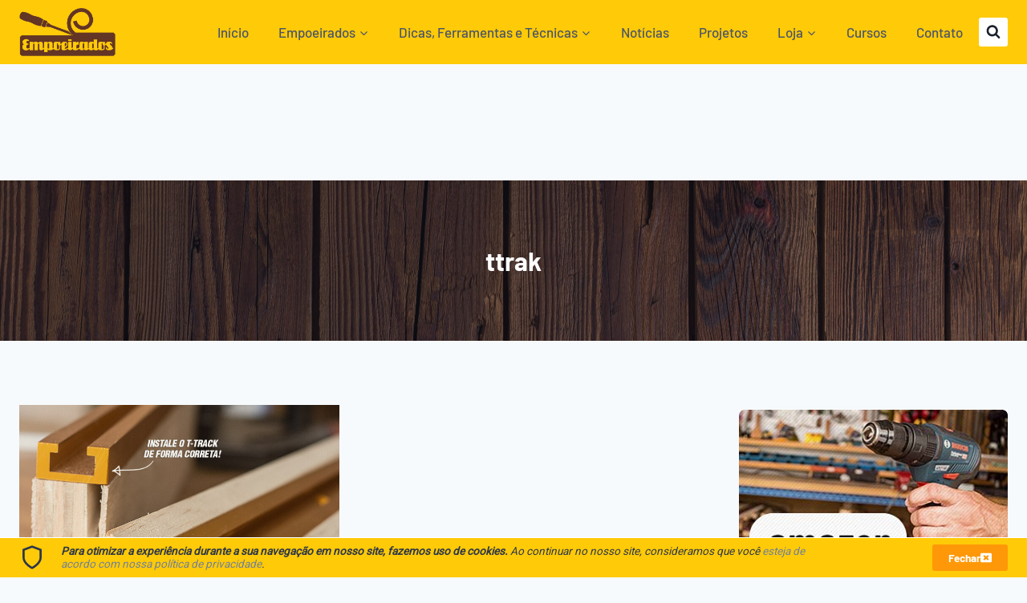

--- FILE ---
content_type: text/html
request_url: https://forms.rdstation.com.br/informativo-blog-ca753f9092d9614f8070
body_size: 4332
content:


<head>
  <meta charset="utf-8">
  <!-- Bricks Main Styles -->
  <style type="text/css" rel="stylesheet">
    #rdstation-bricks-embeddable-form-bricks-component-ihHugwhmH1ZsL46mSTNTVw * {
      margin: 0;
      padding: 0;
      border: 0;
      font-size: 100%;
      font: inherit;
      vertical-align: baseline;
      -webkit-box-sizing: border-box;
      -moz-box-sizing: border-box;
      box-sizing: border-box;
    }

    #rdstation-bricks-embeddable-form-bricks-component-ihHugwhmH1ZsL46mSTNTVw article, #rdstation-bricks-embeddable-form-bricks-component-ihHugwhmH1ZsL46mSTNTVw aside,
    #rdstation-bricks-embeddable-form-bricks-component-ihHugwhmH1ZsL46mSTNTVw details, #rdstation-bricks-embeddable-form-bricks-component-ihHugwhmH1ZsL46mSTNTVw figcaption,
    #rdstation-bricks-embeddable-form-bricks-component-ihHugwhmH1ZsL46mSTNTVw figure, #rdstation-bricks-embeddable-form-bricks-component-ihHugwhmH1ZsL46mSTNTVw footer,
    #rdstation-bricks-embeddable-form-bricks-component-ihHugwhmH1ZsL46mSTNTVw header, #rdstation-bricks-embeddable-form-bricks-component-ihHugwhmH1ZsL46mSTNTVw hgroup,
    #rdstation-bricks-embeddable-form-bricks-component-ihHugwhmH1ZsL46mSTNTVw menu, #rdstation-bricks-embeddable-form-bricks-component-ihHugwhmH1ZsL46mSTNTVw nav,
    #rdstation-bricks-embeddable-form-bricks-component-ihHugwhmH1ZsL46mSTNTVw section {
      display: block;
    }

    #rdstation-bricks-embeddable-form-bricks-component-ihHugwhmH1ZsL46mSTNTVw ol, #rdstation-bricks-embeddable-form-bricks-component-ihHugwhmH1ZsL46mSTNTVw ul {
      list-style: none;
    }

    #rdstation-bricks-embeddable-form-bricks-component-ihHugwhmH1ZsL46mSTNTVw blockquote, #rdstation-bricks-embeddable-form-bricks-component-ihHugwhmH1ZsL46mSTNTVw q {
      quotes: none;
    }

    #rdstation-bricks-embeddable-form-bricks-component-ihHugwhmH1ZsL46mSTNTVw blockquote:before, #rdstation-bricks-embeddable-form-bricks-component-ihHugwhmH1ZsL46mSTNTVw blockquote:after,
    #rdstation-bricks-embeddable-form-bricks-component-ihHugwhmH1ZsL46mSTNTVw q:before, #rdstation-bricks-embeddable-form-bricks-component-ihHugwhmH1ZsL46mSTNTVw q:after {
      content: '';
      content: none;
    }

    #rdstation-bricks-embeddable-form-bricks-component-ihHugwhmH1ZsL46mSTNTVw table {
      border-collapse: collapse;
      border-spacing: 0;
    }

    #rdstation-bricks-embeddable-form-bricks-component-ihHugwhmH1ZsL46mSTNTVw b, #rdstation-bricks-embeddable-form-bricks-component-ihHugwhmH1ZsL46mSTNTVw strong {
      font-weight: bold;
    }

    #rdstation-bricks-embeddable-form-bricks-component-ihHugwhmH1ZsL46mSTNTVw i, #rdstation-bricks-embeddable-form-bricks-component-ihHugwhmH1ZsL46mSTNTVw em {
      font-style: italic;
    }

    #rdstation-bricks-embeddable-form-bricks-component-ihHugwhmH1ZsL46mSTNTVw .bricks--section {
      width: 100%;
    }

    #rdstation-bricks-embeddable-form-bricks-component-ihHugwhmH1ZsL46mSTNTVw .bricks--section > div {
      margin-right: auto;
      margin-left: auto;
      max-width: 480px;
      position: relative;
    }

    #rdstation-bricks-embeddable-form-bricks-component-ihHugwhmH1ZsL46mSTNTVw .bricks--row {
      display: flex;
      box-sizing: border-box;
      flex-flow: row nowrap;
      flex-grow: 1;
    }

    #rdstation-bricks-embeddable-form-bricks-component-ihHugwhmH1ZsL46mSTNTVw .bricks--section > div {
      max-width: 100%;
    }

   #rdstation-bricks-embeddable-form-bricks-component-ihHugwhmH1ZsL46mSTNTVw .bricks--column {
      display: flex;
    }

    #rdstation-bricks-embeddable-form-bricks-component-ihHugwhmH1ZsL46mSTNTVw .bricks--column > div {
      height: auto;
      width: 100%;
      display: flex;
      flex-direction: column;
      align-items: center;
    }

    #rdstation-bricks-embeddable-form-bricks-component-ihHugwhmH1ZsL46mSTNTVw .bricks--column .bricks--component-text {
              max-width: 100%;
           }

           #rdstation-bricks-embeddable-form-bricks-component-ihHugwhmH1ZsL46mSTNTVw .bricks--column .bricks-form,
            #rdstation-bricks-embeddable-form-bricks-component-ihHugwhmH1ZsL46mSTNTVw .bricks--column .bricks--component-text,
            #rdstation-bricks-embeddable-form-bricks-component-ihHugwhmH1ZsL46mSTNTVw .bricks--column .bricks--component-box,
            #rdstation-bricks-embeddable-form-bricks-component-ihHugwhmH1ZsL46mSTNTVw .bricks--column button,
            #rdstation-bricks-embeddable-form-bricks-component-ihHugwhmH1ZsL46mSTNTVw .bricks--column a {
              min-width: 100%;
           }

           @media (max-width: 600px) {
             #rdstation-bricks-embeddable-form-bricks-component-ihHugwhmH1ZsL46mSTNTVw .bricks--column {
                min-width: 100%;
             }

             #rdstation-bricks-embeddable-form-bricks-component-ihHugwhmH1ZsL46mSTNTVw .bricks--row {
                flex-flow: row wrap;
             }
             #rdstation-bricks-embeddable-form-bricks-component-ihHugwhmH1ZsL46mSTNTVw form .bricks-form__field {
                width: 100%;
                padding: 0;
             }
           }
           

    #rdstation-bricks-embeddable-form-bricks-component-ihHugwhmH1ZsL46mSTNTVw .bricks--component {
      font-family: Helvetica, Arial, sans-serif;
    }

    #rdstation-bricks-embeddable-form-bricks-component-ihHugwhmH1ZsL46mSTNTVw .bricks--component-box {
      width: 100%
    }
  </style>

  <!-- Bricks Component Text Styles -->
  <style>
    #rdstation-bricks-embeddable-form-bricks-component-ihHugwhmH1ZsL46mSTNTVw .bricks--component-text {
      color: #333;
      line-height: 1.42;
      word-wrap: break-word;
    }

    #rdstation-bricks-embeddable-form-bricks-component-ihHugwhmH1ZsL46mSTNTVw .bricks--component-text a {
      color: #31a2ff;
      text-decoration: none;
    }

    #rdstation-bricks-embeddable-form-bricks-component-ihHugwhmH1ZsL46mSTNTVw .bricks--component-text sub,
    #rdstation-bricks-embeddable-form-bricks-component-ihHugwhmH1ZsL46mSTNTVw .bricks--component-text sup {
      font-size: 75%;
      line-height: 0;
      position: relative;
      vertical-align: baseline;
    }

    #rdstation-bricks-embeddable-form-bricks-component-ihHugwhmH1ZsL46mSTNTVw .bricks--component-text sub {
      bottom: -0.25em;
    }

    #rdstation-bricks-embeddable-form-bricks-component-ihHugwhmH1ZsL46mSTNTVw .bricks--component-text sup {
      top: -0.5em;
    }

    #rdstation-bricks-embeddable-form-bricks-component-ihHugwhmH1ZsL46mSTNTVw .bricks--component-text ol,
    #rdstation-bricks-embeddable-form-bricks-component-ihHugwhmH1ZsL46mSTNTVw .bricks--component-text ul {
      padding-left: 1.5em;
    }

    #rdstation-bricks-embeddable-form-bricks-component-ihHugwhmH1ZsL46mSTNTVw .bricks--component-text ol > li,
    #rdstation-bricks-embeddable-form-bricks-component-ihHugwhmH1ZsL46mSTNTVw .bricks--component-text ul > li {
      list-style-type: none;
    }

    #rdstation-bricks-embeddable-form-bricks-component-ihHugwhmH1ZsL46mSTNTVw .bricks--component-text ul > li::before {
      content: '\2022';
    }

    #rdstation-bricks-embeddable-form-bricks-component-ihHugwhmH1ZsL46mSTNTVw .bricks--component-text li::before {
      display: inline-block;
      white-space: nowrap;
      width: 1.2em;
    }

    #rdstation-bricks-embeddable-form-bricks-component-ihHugwhmH1ZsL46mSTNTVw .bricks--component-text li:not(.ql-direction-rtl)::before {
      margin-left: -1.5em;
      margin-right: 0.3em;
      text-align: right;
    }

    #rdstation-bricks-embeddable-form-bricks-component-ihHugwhmH1ZsL46mSTNTVw .bricks--component-text li.ql-direction-rtl::before {
      margin-left: 0.3em;
      margin-right: -1.5em;
    }

    #rdstation-bricks-embeddable-form-bricks-component-ihHugwhmH1ZsL46mSTNTVw .bricks--component-text ol li:not(.ql-direction-rtl),
    #rdstation-bricks-embeddable-form-bricks-component-ihHugwhmH1ZsL46mSTNTVw .bricks--component-text ul li:not(.ql-direction-rtl) {
      padding-left: 1.5em;
    }

    #rdstation-bricks-embeddable-form-bricks-component-ihHugwhmH1ZsL46mSTNTVw .bricks--component-text ol li.ql-direction-rtl,
    #rdstation-bricks-embeddable-form-bricks-component-ihHugwhmH1ZsL46mSTNTVw .bricks--component-text ul li.ql-direction-rtl {
      padding-right: 1.5em;
    }

    #rdstation-bricks-embeddable-form-bricks-component-ihHugwhmH1ZsL46mSTNTVw .bricks--component-text ol li {
      counter-reset: list-1 list-2 list-3 list-4 list-5 list-6 list-7 list-8 list-9;
      counter-increment: list-0;
    }

    #rdstation-bricks-embeddable-form-bricks-component-ihHugwhmH1ZsL46mSTNTVw .bricks--component-text ol li:before {
      content: counter(list-0, decimal) '. ';
    }

    #rdstation-bricks-embeddable-form-bricks-component-ihHugwhmH1ZsL46mSTNTVw .bricks--component-text ol li.ql-indent-1 {
      counter-increment: list-1;
    }

    #rdstation-bricks-embeddable-form-bricks-component-ihHugwhmH1ZsL46mSTNTVw .bricks--component-text ol li.ql-indent-1:before {
      content: counter(list-1, lower-alpha) '. ';
    }

    #rdstation-bricks-embeddable-form-bricks-component-ihHugwhmH1ZsL46mSTNTVw .bricks--component-text ol li.ql-indent-1 {
      counter-reset: list-2 list-3 list-4 list-5 list-6 list-7 list-8 list-9;
    }

    #rdstation-bricks-embeddable-form-bricks-component-ihHugwhmH1ZsL46mSTNTVw .bricks--component-text ol li.ql-indent-2 {
      counter-increment: list-2;
    }

    #rdstation-bricks-embeddable-form-bricks-component-ihHugwhmH1ZsL46mSTNTVw .bricks--component-text ol li.ql-indent-2:before {
      content: counter(list-2, lower-roman) '. ';
    }

    #rdstation-bricks-embeddable-form-bricks-component-ihHugwhmH1ZsL46mSTNTVw .bricks--component-text ol li.ql-indent-2 {
      counter-reset: list-3 list-4 list-5 list-6 list-7 list-8 list-9;
    }

    #rdstation-bricks-embeddable-form-bricks-component-ihHugwhmH1ZsL46mSTNTVw .bricks--component-text ol li.ql-indent-3 {
      counter-increment: list-3;
    }

    #rdstation-bricks-embeddable-form-bricks-component-ihHugwhmH1ZsL46mSTNTVw .bricks--component-text ol li.ql-indent-3:before {
      content: counter(list-3, decimal) '. ';
    }

    #rdstation-bricks-embeddable-form-bricks-component-ihHugwhmH1ZsL46mSTNTVw .bricks--component-text ol li.ql-indent-3 {
      counter-reset: list-4 list-5 list-6 list-7 list-8 list-9;
    }

    #rdstation-bricks-embeddable-form-bricks-component-ihHugwhmH1ZsL46mSTNTVw .bricks--component-text ol li.ql-indent-4 {
      counter-increment: list-4;
    }

    #rdstation-bricks-embeddable-form-bricks-component-ihHugwhmH1ZsL46mSTNTVw .bricks--component-text ol li.ql-indent-4:before {
      content: counter(list-4, lower-alpha) '. ';
    }

    #rdstation-bricks-embeddable-form-bricks-component-ihHugwhmH1ZsL46mSTNTVw .bricks--component-text ol li.ql-indent-4 {
      counter-reset: list-5 list-6 list-7 list-8 list-9;
    }

    #rdstation-bricks-embeddable-form-bricks-component-ihHugwhmH1ZsL46mSTNTVw .bricks--component-text ol li.ql-indent-5 {
      counter-increment: list-5;
    }

    #rdstation-bricks-embeddable-form-bricks-component-ihHugwhmH1ZsL46mSTNTVw .bricks--component-text ol li.ql-indent-5:before {
      content: counter(list-5, lower-roman) '. ';
    }

    #rdstation-bricks-embeddable-form-bricks-component-ihHugwhmH1ZsL46mSTNTVw .bricks--component-text ol li.ql-indent-5 {
      counter-reset: list-6 list-7 list-8 list-9;
    }

    #rdstation-bricks-embeddable-form-bricks-component-ihHugwhmH1ZsL46mSTNTVw .bricks--component-text ol li.ql-indent-6 {
      counter-increment: list-6;
    }

    #rdstation-bricks-embeddable-form-bricks-component-ihHugwhmH1ZsL46mSTNTVw .bricks--component-text ol li.ql-indent-6:before {
      content: counter(list-6, decimal) '. ';
    }

    #rdstation-bricks-embeddable-form-bricks-component-ihHugwhmH1ZsL46mSTNTVw .bricks--component-text ol li.ql-indent-6 {
      counter-reset: list-7 list-8 list-9;
    }

    #rdstation-bricks-embeddable-form-bricks-component-ihHugwhmH1ZsL46mSTNTVw .bricks--component-text ol li.ql-indent-7 {
      counter-increment: list-7;
    }

    #rdstation-bricks-embeddable-form-bricks-component-ihHugwhmH1ZsL46mSTNTVw .bricks--component-text ol li.ql-indent-7:before {
      content: counter(list-7, lower-alpha) '. ';
    }

    #rdstation-bricks-embeddable-form-bricks-component-ihHugwhmH1ZsL46mSTNTVw .bricks--component-text ol li.ql-indent-7 {
      counter-reset: list-8 list-9;
    }

    #rdstation-bricks-embeddable-form-bricks-component-ihHugwhmH1ZsL46mSTNTVw .bricks--component-text ol li.ql-indent-8 {
      counter-increment: list-8;
    }

    #rdstation-bricks-embeddable-form-bricks-component-ihHugwhmH1ZsL46mSTNTVw .bricks--component-text ol li.ql-indent-8:before {
      content: counter(list-8, lower-roman) '. ';
    }

    #rdstation-bricks-embeddable-form-bricks-component-ihHugwhmH1ZsL46mSTNTVw .bricks--component-text ol li.ql-indent-8 {
      counter-reset: list-9;
    }

    #rdstation-bricks-embeddable-form-bricks-component-ihHugwhmH1ZsL46mSTNTVw .bricks--component-text ol li.ql-indent-9 {
      counter-increment: list-9;
    }

    #rdstation-bricks-embeddable-form-bricks-component-ihHugwhmH1ZsL46mSTNTVw .bricks--component-text ol li.ql-indent-9:before {
      content: counter(list-9, decimal) '. ';
    }

    #rdstation-bricks-embeddable-form-bricks-component-ihHugwhmH1ZsL46mSTNTVw .bricks--component-text .ql-indent-1:not(.ql-direction-rtl) {
      padding-left: 3em;
    }

    #rdstation-bricks-embeddable-form-bricks-component-ihHugwhmH1ZsL46mSTNTVw .bricks--component-text li.ql-indent-1:not(.ql-direction-rtl) {
      padding-left: 4.5em;
    }

    #rdstation-bricks-embeddable-form-bricks-component-ihHugwhmH1ZsL46mSTNTVw .bricks--component-text .ql-indent-1.ql-direction-rtl.ql-align-right {
      padding-right: 3em;
    }

    #rdstation-bricks-embeddable-form-bricks-component-ihHugwhmH1ZsL46mSTNTVw .bricks--component-text li.ql-indent-1.ql-direction-rtl.ql-align-right {
      padding-right: 4.5em;
    }

    #rdstation-bricks-embeddable-form-bricks-component-ihHugwhmH1ZsL46mSTNTVw .bricks--component-text .ql-indent-2:not(.ql-direction-rtl) {
      padding-left: 6em;
    }

    #rdstation-bricks-embeddable-form-bricks-component-ihHugwhmH1ZsL46mSTNTVw .bricks--component-text li.ql-indent-2:not(.ql-direction-rtl) {
      padding-left: 7.5em;
    }

    #rdstation-bricks-embeddable-form-bricks-component-ihHugwhmH1ZsL46mSTNTVw .bricks--component-text .ql-indent-2.ql-direction-rtl.ql-align-right {
      padding-right: 6em;
    }

    #rdstation-bricks-embeddable-form-bricks-component-ihHugwhmH1ZsL46mSTNTVw .bricks--component-text li.ql-indent-2.ql-direction-rtl.ql-align-right {
      padding-right: 7.5em;
    }

    #rdstation-bricks-embeddable-form-bricks-component-ihHugwhmH1ZsL46mSTNTVw .bricks--component-text .ql-indent-3:not(.ql-direction-rtl) {
      padding-left: 9em;
    }

    #rdstation-bricks-embeddable-form-bricks-component-ihHugwhmH1ZsL46mSTNTVw .bricks--component-text li.ql-indent-3:not(.ql-direction-rtl) {
      padding-left: 10.5em;
    }

    #rdstation-bricks-embeddable-form-bricks-component-ihHugwhmH1ZsL46mSTNTVw .bricks--component-text .ql-indent-3.ql-direction-rtl.ql-align-right {
      padding-right: 9em;
    }

    #rdstation-bricks-embeddable-form-bricks-component-ihHugwhmH1ZsL46mSTNTVw .bricks--component-text li.ql-indent-3.ql-direction-rtl.ql-align-right {
      padding-right: 10.5em;
    }

    #rdstation-bricks-embeddable-form-bricks-component-ihHugwhmH1ZsL46mSTNTVw .bricks--component-text .ql-indent-4:not(.ql-direction-rtl) {
      padding-left: 12em;
    }

    #rdstation-bricks-embeddable-form-bricks-component-ihHugwhmH1ZsL46mSTNTVw .bricks--component-text li.ql-indent-4:not(.ql-direction-rtl) {
      padding-left: 13.5em;
    }

    #rdstation-bricks-embeddable-form-bricks-component-ihHugwhmH1ZsL46mSTNTVw .bricks--component-text .ql-indent-4.ql-direction-rtl.ql-align-right {
      padding-right: 12em;
    }

    #rdstation-bricks-embeddable-form-bricks-component-ihHugwhmH1ZsL46mSTNTVw .bricks--component-text li.ql-indent-4.ql-direction-rtl.ql-align-right {
      padding-right: 13.5em;
    }

    #rdstation-bricks-embeddable-form-bricks-component-ihHugwhmH1ZsL46mSTNTVw .bricks--component-text .ql-indent-5:not(.ql-direction-rtl) {
      padding-left: 15em;
    }

    #rdstation-bricks-embeddable-form-bricks-component-ihHugwhmH1ZsL46mSTNTVw .bricks--component-text li.ql-indent-5:not(.ql-direction-rtl) {
      padding-left: 16.5em;
    }

    #rdstation-bricks-embeddable-form-bricks-component-ihHugwhmH1ZsL46mSTNTVw .bricks--component-text .ql-indent-5.ql-direction-rtl.ql-align-right {
      padding-right: 15em;
    }

    #rdstation-bricks-embeddable-form-bricks-component-ihHugwhmH1ZsL46mSTNTVw .bricks--component-text li.ql-indent-5.ql-direction-rtl.ql-align-right {
      padding-right: 16.5em;
    }

    #rdstation-bricks-embeddable-form-bricks-component-ihHugwhmH1ZsL46mSTNTVw .bricks--component-text .ql-indent-6:not(.ql-direction-rtl) {
      padding-left: 18em;
    }

    #rdstation-bricks-embeddable-form-bricks-component-ihHugwhmH1ZsL46mSTNTVw .bricks--component-text li.ql-indent-6:not(.ql-direction-rtl) {
      padding-left: 19.5em;
    }

    #rdstation-bricks-embeddable-form-bricks-component-ihHugwhmH1ZsL46mSTNTVw .bricks--component-text .ql-indent-6.ql-direction-rtl.ql-align-right {
      padding-right: 18em;
    }

    #rdstation-bricks-embeddable-form-bricks-component-ihHugwhmH1ZsL46mSTNTVw .bricks--component-text li.ql-indent-6.ql-direction-rtl.ql-align-right {
      padding-right: 19.5em;
    }

    #rdstation-bricks-embeddable-form-bricks-component-ihHugwhmH1ZsL46mSTNTVw .bricks--component-text .ql-indent-7:not(.ql-direction-rtl) {
      padding-left: 21em;
    }

    #rdstation-bricks-embeddable-form-bricks-component-ihHugwhmH1ZsL46mSTNTVw .bricks--component-text li.ql-indent-7:not(.ql-direction-rtl) {
      padding-left: 22.5em;
    }

    #rdstation-bricks-embeddable-form-bricks-component-ihHugwhmH1ZsL46mSTNTVw .bricks--component-text .ql-indent-7.ql-direction-rtl.ql-align-right {
      padding-right: 21em;
    }

    #rdstation-bricks-embeddable-form-bricks-component-ihHugwhmH1ZsL46mSTNTVw .bricks--component-text li.ql-indent-7.ql-direction-rtl.ql-align-right {
      padding-right: 22.5em;
    }

    #rdstation-bricks-embeddable-form-bricks-component-ihHugwhmH1ZsL46mSTNTVw .bricks--component-text .ql-indent-8:not(.ql-direction-rtl) {
      padding-left: 24em;
    }

    #rdstation-bricks-embeddable-form-bricks-component-ihHugwhmH1ZsL46mSTNTVw .bricks--component-text li.ql-indent-8:not(.ql-direction-rtl) {
      padding-left: 25.5em;
    }

    #rdstation-bricks-embeddable-form-bricks-component-ihHugwhmH1ZsL46mSTNTVw .bricks--component-text .ql-indent-8.ql-direction-rtl.ql-align-right {
      padding-right: 24em;
    }

    #rdstation-bricks-embeddable-form-bricks-component-ihHugwhmH1ZsL46mSTNTVw .bricks--component-text li.ql-indent-8.ql-direction-rtl.ql-align-right {
      padding-right: 25.5em;
    }

    #rdstation-bricks-embeddable-form-bricks-component-ihHugwhmH1ZsL46mSTNTVw .bricks--component-text .ql-indent-9:not(.ql-direction-rtl) {
      padding-left: 27em;
    }

    #rdstation-bricks-embeddable-form-bricks-component-ihHugwhmH1ZsL46mSTNTVw .bricks--component-text li.ql-indent-9:not(.ql-direction-rtl) {
      padding-left: 28.5em;
    }

    #rdstation-bricks-embeddable-form-bricks-component-ihHugwhmH1ZsL46mSTNTVw .bricks--component-text .ql-indent-9.ql-direction-rtl.ql-align-right {
      padding-right: 27em;
    }

    #rdstation-bricks-embeddable-form-bricks-component-ihHugwhmH1ZsL46mSTNTVw .bricks--component-text li.ql-indent-9.ql-direction-rtl.ql-align-right {
      padding-right: 28.5em;
    }

    #rdstation-bricks-embeddable-form-bricks-component-ihHugwhmH1ZsL46mSTNTVw .bricks--component-text .ql-direction-rtl {
      direction: rtl;
      text-align: inherit;
    }
  </style>

  <!-- Bricks Component Form Styles -->
  <style>
    #rdstation-bricks-embeddable-form-bricks-component-ihHugwhmH1ZsL46mSTNTVw .bricks-form {
      padding: 0 5px;
      height: auto;
    }

    #rdstation-bricks-embeddable-form-bricks-component-ihHugwhmH1ZsL46mSTNTVw .bricks-form__fieldset {
      display: flex;
      flex-flow: row wrap;
      margin-left: -5px;
      margin-right: -5px;
    }

    #rdstation-bricks-embeddable-form-bricks-component-ihHugwhmH1ZsL46mSTNTVw .bricks-form__field {
      display: flex;
      width: 100%;
      flex-grow: 1;
      flex-direction: column;
    }

    #rdstation-bricks-embeddable-form-bricks-component-ihHugwhmH1ZsL46mSTNTVw .bricks-form__label {
      display: inline-block;
      max-width: 100%;
      margin-bottom: 0.4em;
      line-height: 1.25;
      position: relative !important;
      vertical-align: middle;
    }

    #rdstation-bricks-embeddable-form-bricks-component-ihHugwhmH1ZsL46mSTNTVw .bricks-form__input {
      display: block;
      width: 100%;
      padding: 0 0.5em;
      line-height: 1.42857;
    }

    #rdstation-bricks-embeddable-form-bricks-component-ihHugwhmH1ZsL46mSTNTVw .bricks-form__input.error {
      border: 1px solid red !important;
    }

    #rdstation-bricks-embeddable-form-bricks-component-ihHugwhmH1ZsL46mSTNTVw .bricks-form__field__option .bricks-form__label {
      padding-left: 1.33em;
      margin-bottom: 0.2em;
    }

    #rdstation-bricks-embeddable-form-bricks-component-ihHugwhmH1ZsL46mSTNTVw .bricks-form__field__option .bricks-form__label input[type="checkbox"],
    #rdstation-bricks-embeddable-form-bricks-component-ihHugwhmH1ZsL46mSTNTVw .bricks-form__field__option .bricks-form__label input[type="radio"] {
      margin: 0px 0px 0px -1.33em;
    }

    #rdstation-bricks-embeddable-form-bricks-component-ihHugwhmH1ZsL46mSTNTVw .bricks-form__submit {
      width: 100%;
      position: relative;
    }
  </style>

  <style type="text/css" rel="stylesheet">
    
      #bricks-component-ihHugwhmH1ZsL46mSTNTVw {
        display: block !important;
        height: auto;
        width: 100%;
        
        border-color: #BBBBBB;
        border-radius: 0px;
        border-width: 0px;
        border-top-style: none;
        border-bottom-style: none;
        border-left-style: none;
        border-right-style: none;
      }
    

  </style>
  <style>
    @import url("https://cdnjs.cloudflare.com/ajax/libs/select2/3.5.2/select2.min.css");
  </style>
  <link href="https://fonts.googleapis.com/css?family=Bitter|Cabin|Crimson+Text|Droid+Sans|Droid+Serif|Lato|Lobster|Montserrat|Old+Standard+TT|Open+Sans|Oswald|Pacifico|Playfair+Display|PT+Sans|Raleway|Rubik|Source+Sans+Pro|Ubuntu|Roboto" rel="stylesheet" />
</head>

<body>
  <section id="form-informativo-blog-ca753f9092d9614f8070">
    <div id="rdstation-bricks-embeddable-form-bricks-component-ihHugwhmH1ZsL46mSTNTVw">
      <div id="bricks-component-ihHugwhmH1ZsL46mSTNTVw" class="bricks--component bricks--component-embeddable-form">
        

<style type="text/css" rel="stylesheet">
  
    #rd-section-m4bdcm01 {
      
          background-color: transparent;
        
      border-bottom-style: none;
      border-color: #000000;
      border-left-style: none;
      border-radius: 0px;
      border-right-style: none;
      border-top-style: none;
      border-width: 1px;
    }

    #rd-section-m4bdcm01 > div:not(.bricks--row) {
      min-height: 0px;
    }
  

  
</style>

<section id="rd-section-m4bdcm01" class="bricks--section rd-section">
  

<style type="text/css" rel="stylesheet">
  
    #rd-row-m4bdcm06 {
      min-height: 50px;
    }

    #rd-row-m4bdcm06 .bricks--column > div {
      min-height: 50px;
    }

    @media (max-width: 480px) {
      #rd-row-m4bdcm06.bricks--row {
        min-height: auto;
      }
    }

    @media screen and (max-width: 767px) {
      #rd-row-m4bdcm06.bricks--row.rd-row {
        min-height: auto;
      }
    }
  
</style>

<div id="rd-row-m4bdcm06" class="bricks--row rd-row">
  

<style type="text/css" rel="stylesheet">
  
    #rd-column-m4bdcm07 {
      flex: 12 0 0;
    }

    #rd-column-m4bdcm07 > div {
      
          background-color: transparent;
        
      justify-content: center;
      padding-top: 0px;
      padding-right: 0px;
      padding-bottom: 0px;
      padding-left: 0px;
    }
    @media screen and (max-width: 767px) {
      #rd-column-m4bdcm07 > div {
        min-height: auto !important;
      }
    }
  

  
</style>

<div id="rd-column-m4bdcm07" class="bricks--column rd-column">
  <div>
    



<style type="text/css" rel="stylesheet">
  
    #rd-form-m4bdcm08 {
      display: flex;
      flex-direction: column;
      align-self: center;
      max-width: 548px;
      width: 100%;
      margin-top: 0px;
      margin-bottom: 30px;
    }

    #rd-form-m4bdcm08 .bricks-form {
      display: flex;
      flex-direction: column;
      width: 100%;
    }

    #rd-form-m4bdcm08 .bricks-form__fieldset {
      align-items: flex-start;
    }

    #rd-form-m4bdcm08 .bricks-form__label.always-visible,
    #rd-form-m4bdcm08 .bricks-form__field__option .bricks-form__label {
      display: inline-block;
    }

    #rd-form-m4bdcm08 .bricks-form__input.select2-container {
      padding: 0 !important;
    }

    #rd-form-m4bdcm08 .select2-container .select2-choice .select2-arrow b {
      background-position: 0 7px !important;
    }

    #rd-form-m4bdcm08 .bricks-form__submit {
      display: flex;
      flex-direction: column;
    }
  
</style>


<style type="text/css" rel="stylesheet">
  
    #rd-form-m4bdcm08 {
      align-self: center;
      max-width: 558px;
      margin-top: 0px;
      margin-bottom: 0px;
    }

    #rd-form-m4bdcm08 .bricks-form__fieldset {
      flex-flow: column nowrap;
    }

    #rd-form-m4bdcm08 .bricks-form__field {
      margin-bottom: 8px;
      padding: 0;
      width: 100.0%;
    }

    #rd-form-m4bdcm08 .bricks-form__field.bricks-form__privacy,
    #rd-form-m4bdcm08 .bricks-form__field.bricks-form__terms {
      width: 100%;
    }

     #rd-form-m4bdcm08 .bricks-form__static {
      color: #969696;
      font-family: Arial, Helvetica, sans-serif;
      font-size: 16px;
      font-style: normal;
      font-weight: normal;
    }

    #rd-form-m4bdcm08 .bricks-form__static a {
      color: #969696;
      text-decoration: underline;
    }

    #rd-form-m4bdcm08 .bricks-form__label {
      color: #969696;
      display: none;
      font-family: Arial, Helvetica, sans-serif;
      font-size: 16px;
      font-style: normal;
      font-weight: normal;
      text-align: left;
      text-decoration: none;
    }

    #rd-form-m4bdcm08 label.error {
      color: #DC3543;
      font-size: 12px;
      line-height: 1.1;
      padding: 2px 0 0 4px;
    }

    #rd-form-m4bdcm08 .bricks-form__input {
      color: #555555;
      font-family: Arial, Helvetica, sans-serif;
      font-size: 18px;

      background-color: #ffffff;

      border-bottom-style: solid;
      border-left-style: solid;
      border-right-style: solid;
      border-top-style: solid;
      border-color: #c8c8c8;
      border-radius: 4px;
      border-width: 1px;

      
    }

    #rd-form-m4bdcm08 .bricks-form__input::placeholder {
      color: normal;
    }

    #rd-form-m4bdcm08 .select2-container .select2-choice {
      height: 40px !important;
      line-height: 40px !important;

      color: #555555 !important;
      font-family: Arial, Helvetica, sans-serif !important;
      font-size: 18px !important;
    }

    #rd-form-m4bdcm08 .bricks-form__input:not(textarea) {
      height: 40px;
    }

    #rd-form-m4bdcm08 .bricks-form__input.select2-container {
      padding: 0 !important;
    }

    #rd-form-m4bdcm08 .select2-container .select2-choice {
      height: 40px !important;
      line-height: 40px !important;

      color: #555555 !important;
      font-family: Arial, Helvetica, sans-serif !important;
      font-size: 18px !important;
      background: #ffffff;
    }

    #rd-form-m4bdcm08 .select2-container .select2-choice .select2-arrow b {
      background-position: 0 5px !important;
    }

    #rd-form-m4bdcm08 .select2-container .select2-choice .select2-arrow {
      background: none;
      border: none;
    }

    #rd-form-m4bdcm08 .with-select-flags > .phone-input-group > .select2-container > .select2-choice {
      border-top-right-radius: 0 !important;
      border-bottom-right-radius: 0 !important;
      border-style: none;
    }
    #rd-form-m4bdcm08 .with-select-flags > .phone-input-group > .select2-container > .select2-choice > .select2-chosen {
      margin-right: 0px;
    }

    #rd-form-m4bdcm08 .with-select-flags > .phone-input-group > .select2-container > .select2-choice > .select2-chosen > .flag {
      vertical-align: middle;
      margin-left: 13px;
    }

    #rd-form-m4bdcm08 .with-select-flags > .phone-input-group > .phone {
      width: calc(100% - 55px);
      display: inline-block;
      border-top-left-radius: 0px !important;
      border-bottom-left-radius: 0px !important;
    }

    #rd-form-m4bdcm08 .with-select-flags > .phone-country {
      display: inline-block;
    }

    #rd-form-m4bdcm08 .with-select-flags > .phone-input-group {
      display: flex;
    }

    #rd-form-m4bdcm08 .with-select-flags > .phone-input-group > .phone-country {
      width: 55px;
      display: inline-block;
    }

    #rd-form-m4bdcm08 input[type="date"] {
      -webkit-appearance: none;
    }

    #rd-form-m4bdcm08 input[type="date"]::before { 
    	content: attr(data-placeholder);
    	width: 100%;
    }
    
    input[type="date"]:focus::before,
    input[type="date"]:valid::before { display: none }
  
</style>

<input type="hidden" id="ga4-measurement-id" value="G-FTBZ6RF042">
<input type="hidden" id="embeddable-form-id" value="7168128">

<div
    id="rd-form-m4bdcm08"
    class="bricks--component bricks-form rd-form"
  >

  <form
    id="conversion-form-informativo-blog"
    action="https://cta-redirect.rdstation.com/v2/conversions"
    data-typed-fields="1"
    data-lang="pt-BR"
    novalidate="novalidate"
    data-asset-action = ""
    
  >
    <input type="hidden" name="token_rdstation" value="733e840069c3b0d90481fb3d0e92c1aa">
    <input type="hidden" name="conversion_identifier" value="informativo-blog">
    <input type="hidden" name="internal_source" value="6">
    <input type="hidden" name="c_utmz" value="" />
    <input type="hidden" name="traffic_source" value="" />
    <input type="hidden" name="client_id" value="" />
    <input type="hidden" name="_doe" value="">
    <input type="hidden" name="privacy_data[browser]" id="privacy_data_browser" />

    <input type="hidden" name="thankyou_message" value="Obrigado por se inscrever em nosso blog!" disabled>

    <div
  class="bricks-form__fieldset"
  data-progressive-profiling=""
  data-multi-step="false"
>
  

<div
  class="bricks-form__field   "
  data-step="1"
  data-is-conditional="false"
  data-conditional-rules='W10=
'
>
  <label for="rd-text_field-m4bddgmz" class="bricks-form__label">
    Nome*
  </label>
  <input
    id="rd-text_field-m4bddgmz"
    class="bricks-form__input required js-text js-field-name"
    name="name"
    type="text"
    data-use-type="STRING"
    placeholder="Nome *"
    required="required"
  >
</div>


<div
  class="bricks-form__field  "
  data-step="1"
  data-is-conditional="false"
  data-conditional-rules='W10=
'
>
  <label for="rd-email_field-m4bddgn0" class="bricks-form__label">
    Email*
  </label>
  <input
    id="rd-email_field-m4bddgn0"
    class="bricks-form__input required js-email js-field-email"
    name="email"
    type="email"
    data-use-type="STRING"
    data-always-visible="true"
    data-input-mask=""
    placeholder="Email *"
    required="required"
  >
</div>

</div>


<style type="text/css" rel="stylesheet">
  
    a#rd-button-m4bdcm0d {
      display: flex;
      flex-direction: column;
    }

    #rd-button-m4bdcm0d.bricks--component-button {
      -ms-flex-align: center;
      -ms-flex-direction: column;
      -ms-flex-pack: center;
      align-self: center;
      background-color: #ea9c39;
      border-bottom-style: none;
      border-color: #248f74;
      border-left-style: none;
      border-radius: 4px;
      border-right-style: none;
      border-top-style: none;
      border-width: 1px;
      
          box-shadow: 0px
                      0px
                      0px
                      0px
                      #cccccc;
        ;
      color: #FFFFFF;
      cursor: pointer;
      font-family: Arial, Helvetica, sans-serif;
      font-size: 20px;
      font-style: normal;
      font-weight: bold;
      height: 40px;
      justify-content: center;
      line-height: 1.42857;
      margin-bottom: 0px;
      margin-top: 0px;
      max-width: 160px;
      text-align: center;
      text-decoration: none;
      width: 100%;
      padding-right: 10px;
      padding-left: 10px;
    }
    @media screen and (max-width: 767px) {
      #rd-button-m4bdcm0d {
        height: auto;
        padding-top: 0.66em;
        padding-bottom: 0.66em;
      }
    }
  

  
</style>



  

  <div class="bricks-form__submit">
    <button
      class="bricks--component bricks--component-button rd-button"
      id="rd-button-m4bdcm0d"
    >
      Eu quero!
    </button>
  </div>



    <div style="position: fixed; left: -5000px">
      <input type="text" name="emP7yF13ld" readonly autocomplete="false" tabindex="-1" value="">
      <input type="text" name="sh0uldN07ch4ng3" readonly autocomplete="false" tabindex="-1" value="should_not_change">
    </div>

  </form>
</div>
<script>
  document.querySelectorAll('input[name=emP7yF13ld],input[name=sh0uldN07ch4ng3]').forEach(function(element) {
    element.addEventListener('focus', function(e) {
      e.target.removeAttribute('readonly');
    });
  });
</script>


  </div>
</div>

</div>

</section>

      </div>
    </div>
  </section>
</body>


--- FILE ---
content_type: text/html; charset=utf-8
request_url: https://www.google.com/recaptcha/api2/aframe
body_size: 266
content:
<!DOCTYPE HTML><html><head><meta http-equiv="content-type" content="text/html; charset=UTF-8"></head><body><script nonce="kvMLn116aaWa_wRnzkTQoA">/** Anti-fraud and anti-abuse applications only. See google.com/recaptcha */ try{var clients={'sodar':'https://pagead2.googlesyndication.com/pagead/sodar?'};window.addEventListener("message",function(a){try{if(a.source===window.parent){var b=JSON.parse(a.data);var c=clients[b['id']];if(c){var d=document.createElement('img');d.src=c+b['params']+'&rc='+(localStorage.getItem("rc::a")?sessionStorage.getItem("rc::b"):"");window.document.body.appendChild(d);sessionStorage.setItem("rc::e",parseInt(sessionStorage.getItem("rc::e")||0)+1);localStorage.setItem("rc::h",'1768982170580');}}}catch(b){}});window.parent.postMessage("_grecaptcha_ready", "*");}catch(b){}</script></body></html>